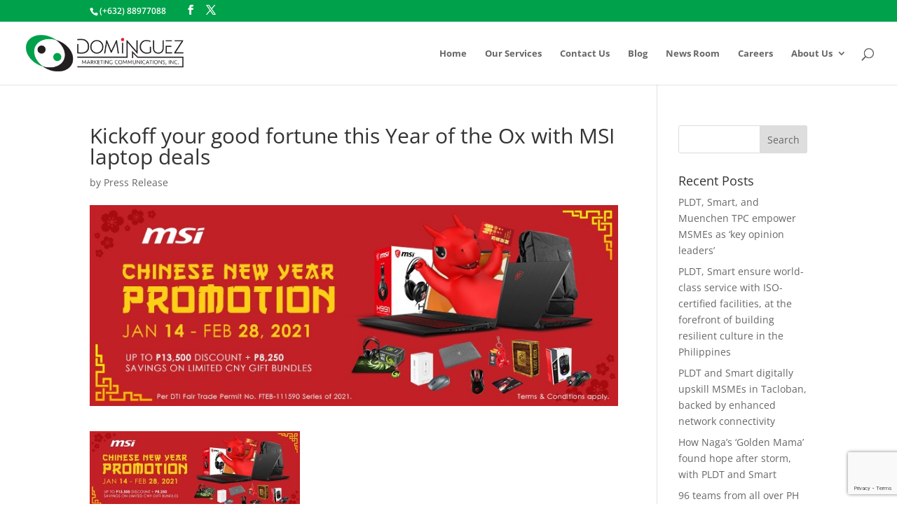

--- FILE ---
content_type: text/html; charset=utf-8
request_url: https://www.google.com/recaptcha/api2/anchor?ar=1&k=6LdEX5UUAAAAAER3SfiWWjktUuS_0OnVHwmbSRVE&co=aHR0cHM6Ly93d3cuZG9taW5ndWV6bWFya2V0aW5nLm5ldDo0NDM.&hl=en&v=PoyoqOPhxBO7pBk68S4YbpHZ&size=invisible&anchor-ms=20000&execute-ms=30000&cb=td45cglhr2q3
body_size: 48592
content:
<!DOCTYPE HTML><html dir="ltr" lang="en"><head><meta http-equiv="Content-Type" content="text/html; charset=UTF-8">
<meta http-equiv="X-UA-Compatible" content="IE=edge">
<title>reCAPTCHA</title>
<style type="text/css">
/* cyrillic-ext */
@font-face {
  font-family: 'Roboto';
  font-style: normal;
  font-weight: 400;
  font-stretch: 100%;
  src: url(//fonts.gstatic.com/s/roboto/v48/KFO7CnqEu92Fr1ME7kSn66aGLdTylUAMa3GUBHMdazTgWw.woff2) format('woff2');
  unicode-range: U+0460-052F, U+1C80-1C8A, U+20B4, U+2DE0-2DFF, U+A640-A69F, U+FE2E-FE2F;
}
/* cyrillic */
@font-face {
  font-family: 'Roboto';
  font-style: normal;
  font-weight: 400;
  font-stretch: 100%;
  src: url(//fonts.gstatic.com/s/roboto/v48/KFO7CnqEu92Fr1ME7kSn66aGLdTylUAMa3iUBHMdazTgWw.woff2) format('woff2');
  unicode-range: U+0301, U+0400-045F, U+0490-0491, U+04B0-04B1, U+2116;
}
/* greek-ext */
@font-face {
  font-family: 'Roboto';
  font-style: normal;
  font-weight: 400;
  font-stretch: 100%;
  src: url(//fonts.gstatic.com/s/roboto/v48/KFO7CnqEu92Fr1ME7kSn66aGLdTylUAMa3CUBHMdazTgWw.woff2) format('woff2');
  unicode-range: U+1F00-1FFF;
}
/* greek */
@font-face {
  font-family: 'Roboto';
  font-style: normal;
  font-weight: 400;
  font-stretch: 100%;
  src: url(//fonts.gstatic.com/s/roboto/v48/KFO7CnqEu92Fr1ME7kSn66aGLdTylUAMa3-UBHMdazTgWw.woff2) format('woff2');
  unicode-range: U+0370-0377, U+037A-037F, U+0384-038A, U+038C, U+038E-03A1, U+03A3-03FF;
}
/* math */
@font-face {
  font-family: 'Roboto';
  font-style: normal;
  font-weight: 400;
  font-stretch: 100%;
  src: url(//fonts.gstatic.com/s/roboto/v48/KFO7CnqEu92Fr1ME7kSn66aGLdTylUAMawCUBHMdazTgWw.woff2) format('woff2');
  unicode-range: U+0302-0303, U+0305, U+0307-0308, U+0310, U+0312, U+0315, U+031A, U+0326-0327, U+032C, U+032F-0330, U+0332-0333, U+0338, U+033A, U+0346, U+034D, U+0391-03A1, U+03A3-03A9, U+03B1-03C9, U+03D1, U+03D5-03D6, U+03F0-03F1, U+03F4-03F5, U+2016-2017, U+2034-2038, U+203C, U+2040, U+2043, U+2047, U+2050, U+2057, U+205F, U+2070-2071, U+2074-208E, U+2090-209C, U+20D0-20DC, U+20E1, U+20E5-20EF, U+2100-2112, U+2114-2115, U+2117-2121, U+2123-214F, U+2190, U+2192, U+2194-21AE, U+21B0-21E5, U+21F1-21F2, U+21F4-2211, U+2213-2214, U+2216-22FF, U+2308-230B, U+2310, U+2319, U+231C-2321, U+2336-237A, U+237C, U+2395, U+239B-23B7, U+23D0, U+23DC-23E1, U+2474-2475, U+25AF, U+25B3, U+25B7, U+25BD, U+25C1, U+25CA, U+25CC, U+25FB, U+266D-266F, U+27C0-27FF, U+2900-2AFF, U+2B0E-2B11, U+2B30-2B4C, U+2BFE, U+3030, U+FF5B, U+FF5D, U+1D400-1D7FF, U+1EE00-1EEFF;
}
/* symbols */
@font-face {
  font-family: 'Roboto';
  font-style: normal;
  font-weight: 400;
  font-stretch: 100%;
  src: url(//fonts.gstatic.com/s/roboto/v48/KFO7CnqEu92Fr1ME7kSn66aGLdTylUAMaxKUBHMdazTgWw.woff2) format('woff2');
  unicode-range: U+0001-000C, U+000E-001F, U+007F-009F, U+20DD-20E0, U+20E2-20E4, U+2150-218F, U+2190, U+2192, U+2194-2199, U+21AF, U+21E6-21F0, U+21F3, U+2218-2219, U+2299, U+22C4-22C6, U+2300-243F, U+2440-244A, U+2460-24FF, U+25A0-27BF, U+2800-28FF, U+2921-2922, U+2981, U+29BF, U+29EB, U+2B00-2BFF, U+4DC0-4DFF, U+FFF9-FFFB, U+10140-1018E, U+10190-1019C, U+101A0, U+101D0-101FD, U+102E0-102FB, U+10E60-10E7E, U+1D2C0-1D2D3, U+1D2E0-1D37F, U+1F000-1F0FF, U+1F100-1F1AD, U+1F1E6-1F1FF, U+1F30D-1F30F, U+1F315, U+1F31C, U+1F31E, U+1F320-1F32C, U+1F336, U+1F378, U+1F37D, U+1F382, U+1F393-1F39F, U+1F3A7-1F3A8, U+1F3AC-1F3AF, U+1F3C2, U+1F3C4-1F3C6, U+1F3CA-1F3CE, U+1F3D4-1F3E0, U+1F3ED, U+1F3F1-1F3F3, U+1F3F5-1F3F7, U+1F408, U+1F415, U+1F41F, U+1F426, U+1F43F, U+1F441-1F442, U+1F444, U+1F446-1F449, U+1F44C-1F44E, U+1F453, U+1F46A, U+1F47D, U+1F4A3, U+1F4B0, U+1F4B3, U+1F4B9, U+1F4BB, U+1F4BF, U+1F4C8-1F4CB, U+1F4D6, U+1F4DA, U+1F4DF, U+1F4E3-1F4E6, U+1F4EA-1F4ED, U+1F4F7, U+1F4F9-1F4FB, U+1F4FD-1F4FE, U+1F503, U+1F507-1F50B, U+1F50D, U+1F512-1F513, U+1F53E-1F54A, U+1F54F-1F5FA, U+1F610, U+1F650-1F67F, U+1F687, U+1F68D, U+1F691, U+1F694, U+1F698, U+1F6AD, U+1F6B2, U+1F6B9-1F6BA, U+1F6BC, U+1F6C6-1F6CF, U+1F6D3-1F6D7, U+1F6E0-1F6EA, U+1F6F0-1F6F3, U+1F6F7-1F6FC, U+1F700-1F7FF, U+1F800-1F80B, U+1F810-1F847, U+1F850-1F859, U+1F860-1F887, U+1F890-1F8AD, U+1F8B0-1F8BB, U+1F8C0-1F8C1, U+1F900-1F90B, U+1F93B, U+1F946, U+1F984, U+1F996, U+1F9E9, U+1FA00-1FA6F, U+1FA70-1FA7C, U+1FA80-1FA89, U+1FA8F-1FAC6, U+1FACE-1FADC, U+1FADF-1FAE9, U+1FAF0-1FAF8, U+1FB00-1FBFF;
}
/* vietnamese */
@font-face {
  font-family: 'Roboto';
  font-style: normal;
  font-weight: 400;
  font-stretch: 100%;
  src: url(//fonts.gstatic.com/s/roboto/v48/KFO7CnqEu92Fr1ME7kSn66aGLdTylUAMa3OUBHMdazTgWw.woff2) format('woff2');
  unicode-range: U+0102-0103, U+0110-0111, U+0128-0129, U+0168-0169, U+01A0-01A1, U+01AF-01B0, U+0300-0301, U+0303-0304, U+0308-0309, U+0323, U+0329, U+1EA0-1EF9, U+20AB;
}
/* latin-ext */
@font-face {
  font-family: 'Roboto';
  font-style: normal;
  font-weight: 400;
  font-stretch: 100%;
  src: url(//fonts.gstatic.com/s/roboto/v48/KFO7CnqEu92Fr1ME7kSn66aGLdTylUAMa3KUBHMdazTgWw.woff2) format('woff2');
  unicode-range: U+0100-02BA, U+02BD-02C5, U+02C7-02CC, U+02CE-02D7, U+02DD-02FF, U+0304, U+0308, U+0329, U+1D00-1DBF, U+1E00-1E9F, U+1EF2-1EFF, U+2020, U+20A0-20AB, U+20AD-20C0, U+2113, U+2C60-2C7F, U+A720-A7FF;
}
/* latin */
@font-face {
  font-family: 'Roboto';
  font-style: normal;
  font-weight: 400;
  font-stretch: 100%;
  src: url(//fonts.gstatic.com/s/roboto/v48/KFO7CnqEu92Fr1ME7kSn66aGLdTylUAMa3yUBHMdazQ.woff2) format('woff2');
  unicode-range: U+0000-00FF, U+0131, U+0152-0153, U+02BB-02BC, U+02C6, U+02DA, U+02DC, U+0304, U+0308, U+0329, U+2000-206F, U+20AC, U+2122, U+2191, U+2193, U+2212, U+2215, U+FEFF, U+FFFD;
}
/* cyrillic-ext */
@font-face {
  font-family: 'Roboto';
  font-style: normal;
  font-weight: 500;
  font-stretch: 100%;
  src: url(//fonts.gstatic.com/s/roboto/v48/KFO7CnqEu92Fr1ME7kSn66aGLdTylUAMa3GUBHMdazTgWw.woff2) format('woff2');
  unicode-range: U+0460-052F, U+1C80-1C8A, U+20B4, U+2DE0-2DFF, U+A640-A69F, U+FE2E-FE2F;
}
/* cyrillic */
@font-face {
  font-family: 'Roboto';
  font-style: normal;
  font-weight: 500;
  font-stretch: 100%;
  src: url(//fonts.gstatic.com/s/roboto/v48/KFO7CnqEu92Fr1ME7kSn66aGLdTylUAMa3iUBHMdazTgWw.woff2) format('woff2');
  unicode-range: U+0301, U+0400-045F, U+0490-0491, U+04B0-04B1, U+2116;
}
/* greek-ext */
@font-face {
  font-family: 'Roboto';
  font-style: normal;
  font-weight: 500;
  font-stretch: 100%;
  src: url(//fonts.gstatic.com/s/roboto/v48/KFO7CnqEu92Fr1ME7kSn66aGLdTylUAMa3CUBHMdazTgWw.woff2) format('woff2');
  unicode-range: U+1F00-1FFF;
}
/* greek */
@font-face {
  font-family: 'Roboto';
  font-style: normal;
  font-weight: 500;
  font-stretch: 100%;
  src: url(//fonts.gstatic.com/s/roboto/v48/KFO7CnqEu92Fr1ME7kSn66aGLdTylUAMa3-UBHMdazTgWw.woff2) format('woff2');
  unicode-range: U+0370-0377, U+037A-037F, U+0384-038A, U+038C, U+038E-03A1, U+03A3-03FF;
}
/* math */
@font-face {
  font-family: 'Roboto';
  font-style: normal;
  font-weight: 500;
  font-stretch: 100%;
  src: url(//fonts.gstatic.com/s/roboto/v48/KFO7CnqEu92Fr1ME7kSn66aGLdTylUAMawCUBHMdazTgWw.woff2) format('woff2');
  unicode-range: U+0302-0303, U+0305, U+0307-0308, U+0310, U+0312, U+0315, U+031A, U+0326-0327, U+032C, U+032F-0330, U+0332-0333, U+0338, U+033A, U+0346, U+034D, U+0391-03A1, U+03A3-03A9, U+03B1-03C9, U+03D1, U+03D5-03D6, U+03F0-03F1, U+03F4-03F5, U+2016-2017, U+2034-2038, U+203C, U+2040, U+2043, U+2047, U+2050, U+2057, U+205F, U+2070-2071, U+2074-208E, U+2090-209C, U+20D0-20DC, U+20E1, U+20E5-20EF, U+2100-2112, U+2114-2115, U+2117-2121, U+2123-214F, U+2190, U+2192, U+2194-21AE, U+21B0-21E5, U+21F1-21F2, U+21F4-2211, U+2213-2214, U+2216-22FF, U+2308-230B, U+2310, U+2319, U+231C-2321, U+2336-237A, U+237C, U+2395, U+239B-23B7, U+23D0, U+23DC-23E1, U+2474-2475, U+25AF, U+25B3, U+25B7, U+25BD, U+25C1, U+25CA, U+25CC, U+25FB, U+266D-266F, U+27C0-27FF, U+2900-2AFF, U+2B0E-2B11, U+2B30-2B4C, U+2BFE, U+3030, U+FF5B, U+FF5D, U+1D400-1D7FF, U+1EE00-1EEFF;
}
/* symbols */
@font-face {
  font-family: 'Roboto';
  font-style: normal;
  font-weight: 500;
  font-stretch: 100%;
  src: url(//fonts.gstatic.com/s/roboto/v48/KFO7CnqEu92Fr1ME7kSn66aGLdTylUAMaxKUBHMdazTgWw.woff2) format('woff2');
  unicode-range: U+0001-000C, U+000E-001F, U+007F-009F, U+20DD-20E0, U+20E2-20E4, U+2150-218F, U+2190, U+2192, U+2194-2199, U+21AF, U+21E6-21F0, U+21F3, U+2218-2219, U+2299, U+22C4-22C6, U+2300-243F, U+2440-244A, U+2460-24FF, U+25A0-27BF, U+2800-28FF, U+2921-2922, U+2981, U+29BF, U+29EB, U+2B00-2BFF, U+4DC0-4DFF, U+FFF9-FFFB, U+10140-1018E, U+10190-1019C, U+101A0, U+101D0-101FD, U+102E0-102FB, U+10E60-10E7E, U+1D2C0-1D2D3, U+1D2E0-1D37F, U+1F000-1F0FF, U+1F100-1F1AD, U+1F1E6-1F1FF, U+1F30D-1F30F, U+1F315, U+1F31C, U+1F31E, U+1F320-1F32C, U+1F336, U+1F378, U+1F37D, U+1F382, U+1F393-1F39F, U+1F3A7-1F3A8, U+1F3AC-1F3AF, U+1F3C2, U+1F3C4-1F3C6, U+1F3CA-1F3CE, U+1F3D4-1F3E0, U+1F3ED, U+1F3F1-1F3F3, U+1F3F5-1F3F7, U+1F408, U+1F415, U+1F41F, U+1F426, U+1F43F, U+1F441-1F442, U+1F444, U+1F446-1F449, U+1F44C-1F44E, U+1F453, U+1F46A, U+1F47D, U+1F4A3, U+1F4B0, U+1F4B3, U+1F4B9, U+1F4BB, U+1F4BF, U+1F4C8-1F4CB, U+1F4D6, U+1F4DA, U+1F4DF, U+1F4E3-1F4E6, U+1F4EA-1F4ED, U+1F4F7, U+1F4F9-1F4FB, U+1F4FD-1F4FE, U+1F503, U+1F507-1F50B, U+1F50D, U+1F512-1F513, U+1F53E-1F54A, U+1F54F-1F5FA, U+1F610, U+1F650-1F67F, U+1F687, U+1F68D, U+1F691, U+1F694, U+1F698, U+1F6AD, U+1F6B2, U+1F6B9-1F6BA, U+1F6BC, U+1F6C6-1F6CF, U+1F6D3-1F6D7, U+1F6E0-1F6EA, U+1F6F0-1F6F3, U+1F6F7-1F6FC, U+1F700-1F7FF, U+1F800-1F80B, U+1F810-1F847, U+1F850-1F859, U+1F860-1F887, U+1F890-1F8AD, U+1F8B0-1F8BB, U+1F8C0-1F8C1, U+1F900-1F90B, U+1F93B, U+1F946, U+1F984, U+1F996, U+1F9E9, U+1FA00-1FA6F, U+1FA70-1FA7C, U+1FA80-1FA89, U+1FA8F-1FAC6, U+1FACE-1FADC, U+1FADF-1FAE9, U+1FAF0-1FAF8, U+1FB00-1FBFF;
}
/* vietnamese */
@font-face {
  font-family: 'Roboto';
  font-style: normal;
  font-weight: 500;
  font-stretch: 100%;
  src: url(//fonts.gstatic.com/s/roboto/v48/KFO7CnqEu92Fr1ME7kSn66aGLdTylUAMa3OUBHMdazTgWw.woff2) format('woff2');
  unicode-range: U+0102-0103, U+0110-0111, U+0128-0129, U+0168-0169, U+01A0-01A1, U+01AF-01B0, U+0300-0301, U+0303-0304, U+0308-0309, U+0323, U+0329, U+1EA0-1EF9, U+20AB;
}
/* latin-ext */
@font-face {
  font-family: 'Roboto';
  font-style: normal;
  font-weight: 500;
  font-stretch: 100%;
  src: url(//fonts.gstatic.com/s/roboto/v48/KFO7CnqEu92Fr1ME7kSn66aGLdTylUAMa3KUBHMdazTgWw.woff2) format('woff2');
  unicode-range: U+0100-02BA, U+02BD-02C5, U+02C7-02CC, U+02CE-02D7, U+02DD-02FF, U+0304, U+0308, U+0329, U+1D00-1DBF, U+1E00-1E9F, U+1EF2-1EFF, U+2020, U+20A0-20AB, U+20AD-20C0, U+2113, U+2C60-2C7F, U+A720-A7FF;
}
/* latin */
@font-face {
  font-family: 'Roboto';
  font-style: normal;
  font-weight: 500;
  font-stretch: 100%;
  src: url(//fonts.gstatic.com/s/roboto/v48/KFO7CnqEu92Fr1ME7kSn66aGLdTylUAMa3yUBHMdazQ.woff2) format('woff2');
  unicode-range: U+0000-00FF, U+0131, U+0152-0153, U+02BB-02BC, U+02C6, U+02DA, U+02DC, U+0304, U+0308, U+0329, U+2000-206F, U+20AC, U+2122, U+2191, U+2193, U+2212, U+2215, U+FEFF, U+FFFD;
}
/* cyrillic-ext */
@font-face {
  font-family: 'Roboto';
  font-style: normal;
  font-weight: 900;
  font-stretch: 100%;
  src: url(//fonts.gstatic.com/s/roboto/v48/KFO7CnqEu92Fr1ME7kSn66aGLdTylUAMa3GUBHMdazTgWw.woff2) format('woff2');
  unicode-range: U+0460-052F, U+1C80-1C8A, U+20B4, U+2DE0-2DFF, U+A640-A69F, U+FE2E-FE2F;
}
/* cyrillic */
@font-face {
  font-family: 'Roboto';
  font-style: normal;
  font-weight: 900;
  font-stretch: 100%;
  src: url(//fonts.gstatic.com/s/roboto/v48/KFO7CnqEu92Fr1ME7kSn66aGLdTylUAMa3iUBHMdazTgWw.woff2) format('woff2');
  unicode-range: U+0301, U+0400-045F, U+0490-0491, U+04B0-04B1, U+2116;
}
/* greek-ext */
@font-face {
  font-family: 'Roboto';
  font-style: normal;
  font-weight: 900;
  font-stretch: 100%;
  src: url(//fonts.gstatic.com/s/roboto/v48/KFO7CnqEu92Fr1ME7kSn66aGLdTylUAMa3CUBHMdazTgWw.woff2) format('woff2');
  unicode-range: U+1F00-1FFF;
}
/* greek */
@font-face {
  font-family: 'Roboto';
  font-style: normal;
  font-weight: 900;
  font-stretch: 100%;
  src: url(//fonts.gstatic.com/s/roboto/v48/KFO7CnqEu92Fr1ME7kSn66aGLdTylUAMa3-UBHMdazTgWw.woff2) format('woff2');
  unicode-range: U+0370-0377, U+037A-037F, U+0384-038A, U+038C, U+038E-03A1, U+03A3-03FF;
}
/* math */
@font-face {
  font-family: 'Roboto';
  font-style: normal;
  font-weight: 900;
  font-stretch: 100%;
  src: url(//fonts.gstatic.com/s/roboto/v48/KFO7CnqEu92Fr1ME7kSn66aGLdTylUAMawCUBHMdazTgWw.woff2) format('woff2');
  unicode-range: U+0302-0303, U+0305, U+0307-0308, U+0310, U+0312, U+0315, U+031A, U+0326-0327, U+032C, U+032F-0330, U+0332-0333, U+0338, U+033A, U+0346, U+034D, U+0391-03A1, U+03A3-03A9, U+03B1-03C9, U+03D1, U+03D5-03D6, U+03F0-03F1, U+03F4-03F5, U+2016-2017, U+2034-2038, U+203C, U+2040, U+2043, U+2047, U+2050, U+2057, U+205F, U+2070-2071, U+2074-208E, U+2090-209C, U+20D0-20DC, U+20E1, U+20E5-20EF, U+2100-2112, U+2114-2115, U+2117-2121, U+2123-214F, U+2190, U+2192, U+2194-21AE, U+21B0-21E5, U+21F1-21F2, U+21F4-2211, U+2213-2214, U+2216-22FF, U+2308-230B, U+2310, U+2319, U+231C-2321, U+2336-237A, U+237C, U+2395, U+239B-23B7, U+23D0, U+23DC-23E1, U+2474-2475, U+25AF, U+25B3, U+25B7, U+25BD, U+25C1, U+25CA, U+25CC, U+25FB, U+266D-266F, U+27C0-27FF, U+2900-2AFF, U+2B0E-2B11, U+2B30-2B4C, U+2BFE, U+3030, U+FF5B, U+FF5D, U+1D400-1D7FF, U+1EE00-1EEFF;
}
/* symbols */
@font-face {
  font-family: 'Roboto';
  font-style: normal;
  font-weight: 900;
  font-stretch: 100%;
  src: url(//fonts.gstatic.com/s/roboto/v48/KFO7CnqEu92Fr1ME7kSn66aGLdTylUAMaxKUBHMdazTgWw.woff2) format('woff2');
  unicode-range: U+0001-000C, U+000E-001F, U+007F-009F, U+20DD-20E0, U+20E2-20E4, U+2150-218F, U+2190, U+2192, U+2194-2199, U+21AF, U+21E6-21F0, U+21F3, U+2218-2219, U+2299, U+22C4-22C6, U+2300-243F, U+2440-244A, U+2460-24FF, U+25A0-27BF, U+2800-28FF, U+2921-2922, U+2981, U+29BF, U+29EB, U+2B00-2BFF, U+4DC0-4DFF, U+FFF9-FFFB, U+10140-1018E, U+10190-1019C, U+101A0, U+101D0-101FD, U+102E0-102FB, U+10E60-10E7E, U+1D2C0-1D2D3, U+1D2E0-1D37F, U+1F000-1F0FF, U+1F100-1F1AD, U+1F1E6-1F1FF, U+1F30D-1F30F, U+1F315, U+1F31C, U+1F31E, U+1F320-1F32C, U+1F336, U+1F378, U+1F37D, U+1F382, U+1F393-1F39F, U+1F3A7-1F3A8, U+1F3AC-1F3AF, U+1F3C2, U+1F3C4-1F3C6, U+1F3CA-1F3CE, U+1F3D4-1F3E0, U+1F3ED, U+1F3F1-1F3F3, U+1F3F5-1F3F7, U+1F408, U+1F415, U+1F41F, U+1F426, U+1F43F, U+1F441-1F442, U+1F444, U+1F446-1F449, U+1F44C-1F44E, U+1F453, U+1F46A, U+1F47D, U+1F4A3, U+1F4B0, U+1F4B3, U+1F4B9, U+1F4BB, U+1F4BF, U+1F4C8-1F4CB, U+1F4D6, U+1F4DA, U+1F4DF, U+1F4E3-1F4E6, U+1F4EA-1F4ED, U+1F4F7, U+1F4F9-1F4FB, U+1F4FD-1F4FE, U+1F503, U+1F507-1F50B, U+1F50D, U+1F512-1F513, U+1F53E-1F54A, U+1F54F-1F5FA, U+1F610, U+1F650-1F67F, U+1F687, U+1F68D, U+1F691, U+1F694, U+1F698, U+1F6AD, U+1F6B2, U+1F6B9-1F6BA, U+1F6BC, U+1F6C6-1F6CF, U+1F6D3-1F6D7, U+1F6E0-1F6EA, U+1F6F0-1F6F3, U+1F6F7-1F6FC, U+1F700-1F7FF, U+1F800-1F80B, U+1F810-1F847, U+1F850-1F859, U+1F860-1F887, U+1F890-1F8AD, U+1F8B0-1F8BB, U+1F8C0-1F8C1, U+1F900-1F90B, U+1F93B, U+1F946, U+1F984, U+1F996, U+1F9E9, U+1FA00-1FA6F, U+1FA70-1FA7C, U+1FA80-1FA89, U+1FA8F-1FAC6, U+1FACE-1FADC, U+1FADF-1FAE9, U+1FAF0-1FAF8, U+1FB00-1FBFF;
}
/* vietnamese */
@font-face {
  font-family: 'Roboto';
  font-style: normal;
  font-weight: 900;
  font-stretch: 100%;
  src: url(//fonts.gstatic.com/s/roboto/v48/KFO7CnqEu92Fr1ME7kSn66aGLdTylUAMa3OUBHMdazTgWw.woff2) format('woff2');
  unicode-range: U+0102-0103, U+0110-0111, U+0128-0129, U+0168-0169, U+01A0-01A1, U+01AF-01B0, U+0300-0301, U+0303-0304, U+0308-0309, U+0323, U+0329, U+1EA0-1EF9, U+20AB;
}
/* latin-ext */
@font-face {
  font-family: 'Roboto';
  font-style: normal;
  font-weight: 900;
  font-stretch: 100%;
  src: url(//fonts.gstatic.com/s/roboto/v48/KFO7CnqEu92Fr1ME7kSn66aGLdTylUAMa3KUBHMdazTgWw.woff2) format('woff2');
  unicode-range: U+0100-02BA, U+02BD-02C5, U+02C7-02CC, U+02CE-02D7, U+02DD-02FF, U+0304, U+0308, U+0329, U+1D00-1DBF, U+1E00-1E9F, U+1EF2-1EFF, U+2020, U+20A0-20AB, U+20AD-20C0, U+2113, U+2C60-2C7F, U+A720-A7FF;
}
/* latin */
@font-face {
  font-family: 'Roboto';
  font-style: normal;
  font-weight: 900;
  font-stretch: 100%;
  src: url(//fonts.gstatic.com/s/roboto/v48/KFO7CnqEu92Fr1ME7kSn66aGLdTylUAMa3yUBHMdazQ.woff2) format('woff2');
  unicode-range: U+0000-00FF, U+0131, U+0152-0153, U+02BB-02BC, U+02C6, U+02DA, U+02DC, U+0304, U+0308, U+0329, U+2000-206F, U+20AC, U+2122, U+2191, U+2193, U+2212, U+2215, U+FEFF, U+FFFD;
}

</style>
<link rel="stylesheet" type="text/css" href="https://www.gstatic.com/recaptcha/releases/PoyoqOPhxBO7pBk68S4YbpHZ/styles__ltr.css">
<script nonce="_OatSWFnw2lKRGA_q608IA" type="text/javascript">window['__recaptcha_api'] = 'https://www.google.com/recaptcha/api2/';</script>
<script type="text/javascript" src="https://www.gstatic.com/recaptcha/releases/PoyoqOPhxBO7pBk68S4YbpHZ/recaptcha__en.js" nonce="_OatSWFnw2lKRGA_q608IA">
      
    </script></head>
<body><div id="rc-anchor-alert" class="rc-anchor-alert"></div>
<input type="hidden" id="recaptcha-token" value="[base64]">
<script type="text/javascript" nonce="_OatSWFnw2lKRGA_q608IA">
      recaptcha.anchor.Main.init("[\x22ainput\x22,[\x22bgdata\x22,\x22\x22,\[base64]/[base64]/[base64]/[base64]/[base64]/[base64]/[base64]/[base64]/[base64]/[base64]\\u003d\x22,\[base64]\\u003d\x22,\x22GMO9ISc5wp01w71UwpnCuRnDkyTCrsOJXXZQZ8OKSQ/DoE0dOF04wqvDtsOiGBd6WcKEQcKgw5IOw4LDoMOWw7FcICUdMUp/KcOgdcK9fcO/[base64]/DvjNXfy/ComHDtsKsIyrDnWFsw5LCk8Oow6rCjmVew5pRAH/CgTVXw6vDp8OXDMO9Yz09Nn3CpCvCicOnwrvDgcOawrnDpMOfwod6w7XCssOcXAAywq9lwqHCt0vDssO8w4ZMRsO1w6EOG8Kqw6tnw4QVLnzDs8KSDsOXV8ODwrfDjcOEwqV+W0U+w6LDnmRZQkLCv8O3NTN/worDj8K0wpYFRcONCH1JF8KcHsOywp/CpMKvDsK5wrvDt8K8ScKeIsOiST1fw6Q3SSARTMO2P1RPYBzCu8Kcw5AQeVBlJ8Kiw77CqzcPEiRGCcK8w5/CncOmwqHDoMKwBsOew7XDmcKbbkLCmMORw4TCi8K2woBjfcOYwpTCj0XDvzPCksOgw6XDkVLDk2w8DUYKw6EhFcOyKsK+w5NNw6g9wrfDisOUw6gHw7HDnGc/w6obZcKUPzvDvQ5Ew6hmwpBrRxXDnBQ2wpUBcMOAwrYXCsORwpkPw6FbX8K4QX4XJ8KBFMKYQFggw5NFeXXDpMORFcK/w5zCvhzDskbCj8Oaw5rDpmZwZsOaw43CtMODZ8OgwrNzwqHDpsOJSsKZVsOPw6LDsMOjJkI/wrY4K8KfC8Ouw7nDlsKXCjZIWsKUYcOOw6cWwrrDgsOWOsKsScKYGGXDq8K1wqxaT8KVIzRfOcOYw6lpwoEWecOsP8OKwohjwoQGw5TDscOaRSbDrsO4wqkfFhDDgMOyNMOCdV/[base64]/CkBJGwqjCjsOnwqnDmHw+wo0vLwXCtS1MwoHDv8OHLyzCjcKxajvCvzPCisOaw5HCksKMw7HDmsOoWFLCtsKYJnQkBcKiwobDshI3c1IjZ8K3McK4PV3DllHCtsO9Vg/Cv8O0EMOWdcKswow8OMOHTcOrLhVIOMKXwqhvYmrDhsOlSsOCBsKmZV/Dr8Ogw6zCscOyGVHDkAdTw6M4w6vDsMKow49dwqxJw4rCk8OBwpcQw4kiw6cuw6rCoMKowrLCnTLClMOcGGHDllbCiCzDkjvCvMOrPsOfMsOfw6HCpcKYTzvCjcK5w7Z/YW/CoMORXMKlEcOBa8KvZmXCjAjDjRfDq3EwDFA3V1QOwqkMw7bChgvDhcO1YUgFEC/[base64]/DuwVYwpPCtDxnw5F0wo4cYMKNw5sFFMOccsO/wr1SI8KLHG/CjSbCvMKGw54RAcOhwo7Dp3rDo8KTXcOZO8Knwo4mEDF9wpZuw6DCg8K3w5J5wrFTazUkOzrClMKDVMOew43Cl8K9w5dHwoUiLsKtNVLCkMKZw63ChMOuwqA/NMK0ZBvCu8KBwqLDjXdVFMKYAQrDolTCqsOaHkkGw554FcO9wr/Cll1eK0hHwrjCvC/DqcKpw7vCtx3Cn8OvFxnDgVINw59fw5nCvkjDhcO9wozCqsKDQHoLNcK6Xks4w6TDpcODTgcRw448wp7CicKDbXAlJcOjwp85CMKqEgMpw7vDpcOLwrptZ8OeT8K0wooMw5kmS8O9w4Mcw6fClsOQC2DCiMKPw7xGwp9nw6TCgMKwBkBtJcO/O8O4KyTDrS/[base64]/CvcOPWMOVwpZZBn0ld8OnLcOJWXp6SlnDlcOBR2Z9wrR+wrkPMcKtw7jDpcOCCcOdw6w3YsOiwo/CiGLDvjBgZVhWD8OYwqkJw7pZaU8Mw5/DhVLCnMOaHcOeVR/CisK6woAmw7pMJcOecC/ClkDClsKfwq18csO8YlUhw7fClcOcw6Ztw7HCsMKmecKpOAtSwqxDPXMZwrZLwqHCnCfDlDDCu8KywovDv8KQcm/Dk8K5UVFIw4DCigEUwr4Zay94w6TDtcOlw4nDq8KZUsKfwpzCh8OUGsOPTsO0E8O/w6g7R8ODGcKJA8OeJmLDt1zDi3PClsO6FjXChcKHX3/DtsOHFMKpGMKeEMKhw4DDuxrDvsOKwqsyF8KsXsKOBV4AQsK7w6zCvsKFwqMfwqHDsGTCk8ObNnTDvcOlcwA/w5PDoMObwoYewpfDgW3CoMOKw7J1wqbCsMKjAsODw5I8YHkxFn/DpsKTAMKAwpLCpXTDncKmworCkcKSwobDgwo0ADPDjzvCsH1bHTRew7EIVsKESnIQwoDDuw/DhG3ClcOkAcK+wqAcWMOfwpbCnV/DpTMgw5vCqcKjWnEgwrrCl21mV8KrJHbDrMK9H8OIwp9Dwqszwoc/w67DqTnCpcKdw40ow5zCocKXw41sVxzCtAXDusOrw7FIw73CpUDCl8O1wp/CpihTA8OPw5dlw7BPw5NHY17Cpn54dn/CmsOfwqLDokl2wr0ew7oqwqjCssObd8KVMF/[base64]/FHJ5w5QKwpl/wpjCrcKCw7cBelZyJsOdawkww4wjX8KjIgXClMOBw4RXwobDpsOxN8Khwr/CsUDCjmNTwpDDnMOrw4HDonzDgcOhwpPCjcO1DMK2FsKmc8OFwrXDncOKFcKnw4bCi8OewrgPaDvCu1TDkEJxw55PEMOpwrBnDMOSw4x0aMKJI8K7w6xZw747aRnCisKkZwnDthzCuS/CiMK2ccOdwp8Jwr3DpSpKMD8Jw5MBwo0ZZMK3enXCsBFIcTDDkMKZwplwA8KnacKmwq4GQMOjw7hnFn4+wpvDlsKfPHzDmMObwp3DrMKdeRB/[base64]/w7LDt0EPMMKsK2NCaw3Dr8Oaw5fClMORCsOdaVs/wroGDzjCqMOWB1bCvMOkQ8KldVXDisKddy8BfsOZRGvCr8OkWcKWwqrCpCZQwrDDlV54PsO/E8K+WlU9wqzCiwZTw6tZKxYrA2M0DMKATmk/[base64]/CnjLDsUVtw6rDuA8nOMKmw54bwrXClBrDnzzDhsKjwqs4JE4gacO7Sx7Ci8OZKSvDpsOzwo1gwrESGsOaw4hEacO1LAZuXsOCwpfDjWw7wrHCpUrDuFfDoC7DhMO7wqJdw6zCkS7DjAcVw6MBwoLDhMOiw7QFZAjCi8KccRMtaEF8w61Me3fDpsOSYsKvWGpSwpA/wqZwY8OKeMONw7TCkMKnw6XDqn0AZ8KsREjCgkwLCVQkwqBcbVYWXcKqO0p9b30TeE1hFR0TLcKsBzpawrTDplLDgcKRw4ojw53DkTbDoFlRdsKXw5/ChWcYAcK4bnrCm8Oqwpk1w73Cok4hwqrCucO+w5DDvcO/esK4w5jDhV9MCMOMwrNAwpgEwr5BFFYmN1IBEsKGwp7DrMKqPsK7wrfCs2V9wr7CtAI5w6hgw4I0wqACVsOAacOOw6krRcO8woEmcjhSwp4IF2BLw7cUe8OgwrDDgh/DncKRwr3CgjHCs33CtsOlecOFOMKpwpwmwqYgOcKzwr8uaMKdwrcKw6PDpjzDmGAzQCLDuWYbKMKHwqLDuMOIcWvDsVBAwqgdw6lqwrzDlU5VcCjDgsKQwr8tw6fCosKcw79tEA1Dwq/DkcOVwrnDicKJwqgpTsOUw6/DncKtF8O1CMOBDz5sI8Ofw4jCtwkbwojDp1gzw4t1w43DqDFRbMKcD8KbQcOWV8OSw7cLBcO+OirCtcOAZMKmwpMpW1jDssKCw4HCvxfDt1NXcktCREIywp7CvFjDjUbCrMKhAmrDrSfDg2bCnAjCvMK2wqJJw6M6dkoowpjCg10ew53DtsO/wqTDoFluw67CqHBqfl9VwqRIQsKqw7fCgHvDmkfCg8OowrQGwqpVBsOXw6PDrX8/w4QHeUMUwp9UCwk8U3FAwphzWsKnEcKbASsKRcK2MjDCsybCqxTDkcKtwonCrcKhwoJCwpExY8OfCsO8WQgdwpoWwodxKg3DpMOpdV5MwpHDnUfCiyvCjkvClRjDo8Oiw7hvwqENw7Ncaz/[base64]/wqbDlcK/B8KAHQPDlcKFwrlNwp7Dj8O6wqDDscOnacOmJD4Sw609TMKIUcO3bDYHwoANCADDu0xONVF6w7rCisK9w6RCwrfDlcOddxrCsBHCscKJE8ORwp3Cr0TCssOOGsOjB8OubFJlw4wKGcKJVcOUbMKpw6zDo3LDusKHw5FpOMOQNB/Dnl5Lw4YIRMOvbhZrNcKIwo8CcwPClyzDsCDCryHCsjdLwrQRwp/Dm0bCjXkTwq90woPClwrDvsO8Z37Cg0vCscOSwrTDpMKgS2XDgMKFw5oZwobCocKJw7rDrBxgMCgOw7Nuw70OLzPCihQnw67CtcOXNwkcJcK3wrbCsV0awrVjdsK1wpQWXVXCs2/CmcOJSsKST0EIFMKBwoUlwp/DhgFrEHY6ICJtwoTDuVskw7lvwoFZHmbDvsKRwqvCkQZeSsKRDMKtwoU+PFlmwpEVF8KvQsKxa1QRJBHDksK6wr7CscK3LMOgwq/CoiwkwrPDicOJXsKWwrsrwp/[base64]/DvknDvsKxNzUIKzjChxVzw6UCccKewrnDvA9awrU2wp7DkyTCmlfCi0DDhcOXwr1oZMKAOMKmw7FSwoPDoRTDi8KZw6fDu8O6KsK4XcO8ERsbwpPDrTPCrzvDrWZvwp50w6fCkcKQwqtdFMKOfsOWw6bCvcKnRMKvw77CqF7CtFLCmxjCrXZfw6dteMKOwqtFTG4qwr/CtAJhWjXCny7Cq8O2UnBww7XCjnzDn24Rw6BdwoXCucKEwrhBRcOnf8KZTsOnwrsIwoTCuUAYe8KjR8KpworCtsK5w5LCvMKxdMKdw6HCg8OSw6jCt8K1w6Asw5N+SiM1PMKvw4bDh8OYNHV3EHYzw4QsOjrDq8OZI8KEw4/Ch8Oqw4XDo8OhB8OpPA7DoMKWNcOKRwDDrcKTwoFxwq7DnMONw5vDkijCllTDu8ONQmTDr3fDkWlXwqTCkMONw5oSwp7CkcOUF8KRw6fCu8KmwrFoUsKBw5jDizTDvlvDvQnDvwXDmMOBS8KbwpjDpMOuwqXDnMO9w7DDtk/CicOOPsOKUhvCkcOTA8Kpw6QiPW16B8KjXcKJVVcKLmbDv8KYwpXDvcO3woc0w5gFACzDllXDt2LDmsO5wo7Dtnk3w5d8Tgsew5XDlxzDtwxLA03DkRVgw5XDmgPCvcK4wqrCsBTCh8Oxw69Jw40pwoZGwqbDlsKXwo/ClRVSORpbQgMSwrDDjMOZwqLCjMOiw5/Cj1zDszkSdjtfH8K+AXvDqQIew4XCn8KiN8OjwoFBW8KhwqvCtcKbwqQnw5XDqcOPw6rDscO4ZMKVeCrCq8KSw4zDvx/DmTbDuMKfw6HDojZ5wrUow7ptw6TDj8OBUyNfEAnDmsO/LhDCk8Ovw4HDmjpvw7DDlVjDkcK8wrTCs2TCmxotKHYuwq/DiU/CtmRCT8OAwocgKSHDuw4pZcKUw5rDmhJUwqnCiMO/dRfCknbDqcKmQcOSTGPDnsOtTDQNXlRZQWFeworCtlbCgzF+w7vCrSrChxx8GcKUw7jDlF/[base64]/Du0jDhkPCgcKSw77CvcK4w54wRsKkwo7Ch27DuVvCpFHCtCJtwrk1w6nDgDnDkBI0LcOafsK/[base64]/DoSYQwrfCq8OFwpZCwrILIljDtcORecOpwrgSGMKVwpoLaxDCucOPRcOfGsOrZRHCtVXCrDzDmXvCgsKsNcK8DsOFU1nCoA3Cu1fDqcKZw4jCqMK7w5xDT8Odw74aMBHDlQrCq33CqAvDiTUTLkLCkMOwwpLDgcKXwp7DhEYvTC/CrAZRDMK1w6DCn8Kzw53DuAbDjB5bVkgRFH1/[base64]/Ck3pofcOHCEADCcKmw4DDilrClFEfwrhzwpPDscOzwrEwQsOEw6t4w552ETYyw4pRDnQ6w6bDiArChsOdKsO7QMOmK2YtRwllwpDClsOiwoB/UcOUwoklw5U9wqXCo8KdNBd3CHDDicOAw5PCpR3DtsO2ZMOpFMKAeTvCrcK5Q8O9GMK9ay/[base64]/Do8OVwrHCjcKMLCwGKsO9YsK4w6PDiMOCC8O1OsKpwqgbZcOmbMONA8OyEMOmHcO5w4LDoQljwrR/[base64]/DkcO6wq/CtSvDisOPw7h/w4vDklLChhZdCsOnwonDmBh/MFXCtnwqNMKffcKGB8K+SkzDtjwNwqTCu8KiSXjCj1JqZsKwJcOEwpINRSDDpRFUwr/CoAlawprCkEgYTMKPTcOjASDCmsO+wqTDpQzDt24lJ8OBw4XCm8OZHTjCrMK+DcOfwqoOW1LDu1cxw4zDiVENw41lwoVpwqHCu8KTw7nCsj8Two/DrRYwG8KSfjw7bcOMNktnw58/w4A+CRvDtkbCrcOEw4JewrPDvMOww4wcw4lMw7x+wpXCm8ORKsOAEANiNx/[base64]/[base64]/CqMKOw5rCtcKJf8KjXUNow7NAw58Xw51Swo8hUMKOEzNjNT5bacOQDX3DlsKew7MdwrrDtRJ/w5krwqkVwppRTl94O1w/dcOUZQHCkGbDuMOMdUl2wrHDvcKqw4kXwpjCjlUjbQ0sw5nCvcKxOMOYbcKlw4ZnfU/[base64]/Dv8OzwpIKP1rCkcKgw4RETQM5w4ImBsKFSEzCm3pxTnRQw41ORsOBYcK6w7EWw7d0JMKvVglHwrNAwo7DvsO0djF5w4DCssKNwqfDncOUAgTDp0QJwovCjD8ad8OdDFMXdF/DqyTCsTE6w78PP11NwrRKSsOJCGFlw4HDjgfDucKzw7NewoTDqMOFworCvyQDJsK+wp/[base64]/DpMOsw6XDqsK7TVzCihvDkMO2M8ORMhbCjcKJw6szw4oXwoPDoWw0wpfCkjLCs8K0wrBNOxxdw54gwqbDq8OtJT7DiRXCnsKyY8Ogc2VKwoXDlRPCpS4qdsO0wr1QacOcWHZkwo84IcO5WsKbe8OaB2Y/wp0QwofDnsOUwp7DmcOLwoBEwrnDr8KqE8OdZsKUCSTCtDrDhn/ChysBwprDgMKNw5QnwpnDuMK3dcOiw7Vpw7vCv8O/w6jCmsKbw4fDhmrDgHfDlEdZd8KHDMO6KRBvwoQPwp5hwo7CusOSBHzCrWdeK8KfEh7DqBwEW8KWw5rCmMOFwq/Dj8OVJxLCusK3w60CwpPDiELCsiE/[base64]/Cs8OoJcOEMHzDmSZ5wpcqw40JG0nCh8KxJcOmw5UATsODQWrCocOXwo7CjiQkw4MmB8KNw6kaMcKzNE93w4d7wrjCjMOWw4BTw58hwpYoem3DocKcwrbCusKqwoYhFcK9w4jDvC18wo3DgcOpwrXDqX4/I8K3wrkEJgRRLcO8w4/Dg8KGwq1iaSx1w6g+w4rCmjHCgB97d8K8w4bCkzPCvcKYTMOPZcO1wq9MwrtgBzQ5w5/CjiXDqMOfMMOTw4Z/w4YHFMOMwrsjwovDmj5sNxYWd151w4hZWsKaw48yw6jDoMOow6wuw5vDvH/Ck8KhwoTDhxTDjy4Fw5kBAFzCsmlsw6rDiE3CpjfCmMOxwpnCi8K0IsKbwoRpwr4xM1EvQW9iw6JAw4XDvh3DlsO9wqLDoMKiwqzDvMKEc0tyTScWCXV7R0nDncKXw4Mlw5NWMsKbYsOJw5XCn8O+AcOhwp/Cj24CNcOfDXHCo3UOw5/CtC3Cm2YfTMObwp8uw7LCuFFJaB3DhMKCwpgbAsKyw7/[base64]/ZcKww6IyUsOFDkttOSbCm8KEVMKXwpvCs8OVfFTCviTDm1XClDJqYsOQIsOpwqnDrMKuwod7wqJFRmZROMOcw48pFsOhCQrChcK0Q1/Dljk5VWdeLQjCmMK7woYHMyLCmsKufRnDoAXCgMOTw4ZjA8KMwqvDhsKdM8ObQELClMKaw4YswqvCr8K/w6zCgELCsFgGw5crwr9gw7vCp8Kdw7DDucKDFMO4KcK2w4YTwrLCr8O2w5h1wqbCgnhGJMK0SMOPZ3rCn8KAPUTDkMO0wpAiw75Dw60PesOUZsKOwr4NwpHChyzDtsOyw4zDlcOwKzlHw4csfsKpTMK9ZsKyQsK9eQrCqT0/w67Cj8O5wrPDuU4iFcOkVXgrBcOTwr98wrRAGXjDozIEw6xOw53Ct8K/wqoOAcOEw7zCusOXBTzCtMKfw51Pw7JUw5tDNcKUw7RzwoIrCgTCug/CtcKPw6ISw4Enwp7CrMKvOcKnQgTDp8KAB8O7PDvDjsKAEQLDmn9HJz/DoB7Dv0cfHMKGNcKhw77Dn8OhWsOpwoY5wrZdblU8w5ZiwprClMK2IcKrw4tlwqM/PsOAwojCh8OWwp80P8K0w5J2wq/CtWPCgsOXw4vDhsKqw5pQacKJHcKyw7XCrx/CncOtwqkUFVYGN2TDqsO+SGxxN8KBW2rDi8Oowr7DtAEJw7jDqWPCuRnCtyJNEsKuwqjClXd5wqnCji1YwrzCmWDClMKSMWY+w5rDvcKLw5DDvmHCscO5AMOSUigyPQ92cMOgwqTDrkJqYxnCsMOywr/Dt8K8S8Ksw7pCQyTCrMKNRzJHwoLCv8KkwphQw6gjwp7CpMOTeQIVXcKURcKww7nCusKKecK0wpMIA8K+wrjDpjplf8KqU8OJXcKnIMKfC3fDqcOxY0oyGCpOwr1qKgV/DMKJwpVnVjBYw4UFw6vCuiHCsk5Swp5jcTPDtMKSwqErTcOUwpowwpXDq1LCoBBlIFvCrcKVFsO+OG3Dt1jCtAwow6nCvHNCJ8KwwopiVmzDqcO3wprDlcOMw4XCgsOPf8OyOMK/V8OBSsOCwqdaasKqSDIfwrrDo3TDrsKcaMOUw6kYQMOQacOcw5h0w5g7woPCssK1WxHDpCfCoS8JwqrCjEbCscOgNsOrwrQOScK1BCt/w6kTZ8OaUD4dHR5uwpvCisKKw4nDt38qVMK8wqlSPlLDkQUQWcOhd8KLwp8dwqhDw61gwq/[base64]/DiTTDocKww4gmwpzCqmhJwq5vc8O8ZsKVYMKjXjfDpgtEFX42A8OELHg1w7nCsF/DhcOqw5zCksKKTioOw5Ngw4d0flgXw4LCnQXClsK6GmjCnAvCjm3CuMKVPEcHGCstwpXCusKvF8Kgwp7CjMKKHsKqecOfQhzCscOGJVvCs8KSZQZqwq44Ty9rwrJawpUCPcOwwpcbw4LCv8O8wqcRKWXCq1BTN3HDhVjDpsKCw4fDncOVC8OvwrXDrF1Ow51KTsK/w4lwJkbCucKaa8KVwpE+wrt2cF4aM8Oew6nDmMKARcKZPMORw6/Dqyk0w4rDocKfYMKQdA7DtWcfwq3Co8K4wq/DpsKdw6JjUsOWw4MHYcOgFF48wozDlDMIaEklNBnDtk7DmjxRfCPCrMO6wqRNL8KUeztZw6w3V8OgwqIlw77CigtFS8OdwqYkd8KzwrdYXUV6wps2wpoYw6vDjsKuw6jCiHd2w5Bcw6jDhg0rS8O4woN/AcKYP0bCmg3DrUc2ccKBTSPCpg1vQcKGJMKYw5vClhTDvmU6wrEWwrVWw61vw5nDvcOqw7jDuMK4YgPDgT8oWjpWCAUfwqZBwp1wwrJZw5B2AwDCthjCosKkwoM+w558w5DCrXIew43CmzDDhMKOw4/CuWvDv1fChsOtGhlpJcOVw4hbwqjCvMK6wrsrwr50w6EuWcK/wrnDs8OTHFDCosK0woNuwpzCigAWw6TCjMOnLkRgbxvCoGBLJMO/CHvCo8Kyw7/ClTfDm8KLw73CqcKNwowaT8KLbsKQHsOHwqPDsRxowoJDw7/CqGEkEcKEacKBfzfCoWseO8KYw7rDo8O0FwhcIkPDtGDCrmTCpWM0KMOPScO1Q2/DtnnDqX7Cl3zDlcOZQ8OSwrDCpcOywqh2YhHDksOeUcOmwozCvcK3DsKhSwoNaEjDucKpEcOzAlkBw605w5fDgS8Sw63DsMKqwr8cw7czclQoGCRow5VrwrDCgX1oS8KNw4zDviQNH1nDiDx+U8K+YcKMLBnDm8Kcw4MUO8KwfSddw59gw6LDp8OsVj/DnUrCnsORPVxVw6fCssKBw5PCocONwrrCq18ZwrHCnwLCrMO3HV53fyUuwoDCrMK3wpXCmcKRwpI+X1sgTGcTw4DCk3HCsAnCvsOiw6zChcKtV33CgXPCtsOHwpnDkMKWwq55MRHDkUkwPB7DrMOuNm/DgGbCncOPw67CtWdhKj5sw53Csn3CuiAUNUVfwofCrUhJCjh5D8OeasOnVljDssKUScK4w40FVTdSwp7CmsKGfMK3JXk5OMOswrHCmEnCnwkiwqTDlsKPwqTClcOkw4HDrMK8wqI9w4fCuMKVPMKqwo7CvBRNwpklTETCg8KUw6/DjsK9AsOHQ0vDmsO4XTnDuEPDrsKdw5xoB8Kwwp/CgVLCs8KBNh97KMK8VcObwpXDscKdwosewpvDgE4nwp/[base64]/ComtfwpXDscObYCYaSTJAw5JEwoTCvMOvw6vCpirDm8OMEsOmwr/CmQnDiGrDiikTaMKxei3Dm8KYQ8OuwqR3wp7CqxfCm8Kjwp1Mw51Ew7DDnD96G8OhOV0Dwpxow7Umwr7CnggiTcKNw4JMw67DvMK9w4bDih05PCjDnsKcwqV/w7bCmyk6BMOYBsOew4NnwqpbeBbDn8K6wrHDpWMYwoLCpm5qw6DDt317wpbDpWR/[base64]/VsKNLzY9w7fDkHXDjArCgnfCpcO+wp5QdcOlwp/[base64]/DMKQwopdwoQgw7fCk2olwobDjFZfwpjChBRhw4vDomAmdFE2QsKOw6UeWMOUesOvSsOyXsOldGABwrJIMg/[base64]/FlXCqMKOwq3DgQjDucOqwrd8w7hKXsOLZ8Kww7LDqMK/Rh3Cm8Oww6XDkMOWOgjCk0/Dnw1ywqIYw6rDnMOWUWfDrC3CucOLIQHClsOzwqkEHcOlw7l8w5gvNkk4TcONA1zCkMOHw7xKw6fCrsKrw4IoB1vDhV/CrAdAw4I4wqk7bgU5woFTeC/DmTQNw6rDicKAUhd1w5Rnw4cgwp3DshzCtifCs8Ocw7/[base64]/DjcKHAMO0w6HDjMOyHRU3NHTDp8Ksw49sw5s7wo3DnhHDm8KJwpdSw6bCj2PCkMKfDRBMeXvDncOGDyARw7bCvwTCjsO6wqNPK1J9w7MTJ8O/X8O+w5sgwr8WIcK2w4/CuMOAM8Kwwp9IRAbDpU4bH8K6eRjCiy8OwrbCs08pw5FcOcKpREfCmiXDr8ONZXbCmnMlw4lJZ8KJCMK9U2UnVGHCvkzCnsKxbVvCgmvDiU13D8Kkw7gyw4PDiMKQZGhHH3MdM8Ojw4/DkMOnwpDDtV49w7pHV1/CrMOcAU7Dj8Oewo80JsKnwpbCphF9AMKjFQjDr3PCp8OFTWt8wqpoYFfCqRokwr3Dsh7Ch3sGw5U1w4rCs38NOsK5AMKrwq90wrZSwpRvwrnDncKQw7XClTbDk8KuRjPDscKRN8K7WxDDiko1w40ZJsKAw73ChsOUw7F9wptRwpAZcAnDqGLDujYOwpLDsMOtYcK/PnsBw40rwpPCh8OrwozCjMKiwr/CrcK0woIpw5MwGnYxwpQmNMO5w67Dn1N+PEIkTcOowo7Dl8ODE0vDmEPDiDw9HMKDw4bCj8KAw47Cqxw9wqzCosKfc8O1wqNEAAHDhcK7XAs6wq7DmwvDvmF1wrs1L3JvcnTDsEPCjcO/CCfDkMONwoEvYsOGw7zDtsO+w4fCmMKewrvCkVzDg17DocOFT1/CrMKYURPDo8OkwoXCqnnCmsKcHSLDqMK0YMKdw5fCvwvDiCZvw7QfNFbCksODGMKWdMOqVMOgUcK+wpgLWUfCoQvDg8KEEMK1w7bDjynDjE0hwqXCscOTwprCj8KPJyjCo8OEw4EOUB/[base64]/DpsKQw4sbfW/[base64]/Dp8O4YsOjX03DjmxWeMK/w5zCogLDhcK2R0cUwqUQwqkfw6UsJUZMwptWwpTCl196WcORYMK4wr5Ff2UjAwzCpjA7wrjDknjDhMKrZXzCscOfB8Oowo/Dk8OPO8KPCMOvKlfCosOBCnRaw6QrcsKYHMOCw5nDkGQvaEvDkwp4w4lcwqpeQSo7BsK9I8KHwodZw48vw5VqVsKIwqw/w6tDWMK9J8K2wrgOw5DCkMOAOQxIORfCssOTwrnDrsOCwpXDgMKDwp5cOmjDhsK/ZMOjw7zCtTYXf8Kgw4l+AmTCtcO3wqrDhifDncKXPS3CjR/CqXVKXsOEHwnCqMOUw60rwqPDgFoJJUUUIMOcwpU4VsKqw5M+WF7CusKxZU/DisObw7hMw6vDmMKDw5h5Sw8yw4PCkjdRw4tTRQkBw5vDtMKvw47DrMKLwoALwpjCkBYyw6HCocK2FcK2w7BaZ8KYG0DCtCPCpcKiw6fDvyV9ZMKow7sME3oaVnrCnMOJaz3ChsK2wr1UwpwObinCkwA/wqbCqsKcw6DCksO6w75jZWokAUIiYULCucOqBk1/[base64]/[base64]/wrk6w6BbGUXCssO7O1zCnMKhNMOnw6jDvjtAw5DCoz1Hwrhqw5XDow7DgcOBwptnTMKAworDs8OMw7nCi8Kxwp0DBBXDpRFnWsOtwqrCm8O7w6rDrMObw7PDlMKCB8OnG3vCmMOFw78ET1AvFsOpFizCk8KWwr/DncOUbsK9wrXDrXTDgMKRwo7Ds0h9w6fCicKkJ8ObOcOIQmEqFsKydRxXMSrCkUZ0wqpwFxxyJcOww4LDp13DjV/DmsONJcOVN8Ogw6PDp8Kowp3CvnQrw74Ewq4tdnQMw6fCvcK1IW04WsOIwrdoX8K1wq3Cki/DmMKwHsKDb8KffcKUTMK7w61IwrwPw4g+w7gswp0+WxnDhSPCo3Fpw64OwpQsJSTCiMKJwo/CpMK4O2fDuiPDrcKLwqzCkgoRw6vDmcKWHsK/YMOYwpzDhW10wonChhXDlMKdwpTCtcKKV8K4bC0hwofDhFZYwpkRwqBGL3dZc2XDiMOKwqtBbDVUw73CvwzDmiXDrDc2K2hyMgtTwrJBw6HCj8O/wpjCusK0Y8Khw7kYwpYAwqIZwozDv8OCwrTDnsKVMcKxDgo7d0xSTcOWw6lpw6Rowq8vwrjCgRYjfXp2TMKGDcKJBU7DhsO6enp2wq3Cm8OLwqDCsn7DnGXCpsKxwpvCnMK1w68/[base64]/[base64]/DicK3aUoBw73DvMOtw5bDqsOnZsOEwoQfMH/CtsKOXlM+wqnCnUTCmsOgw5fDq2nDmmnCsMKuTlQyCcKIw7AiJFLDi8KIwpsNI0bCnsKcacKIAC4UNsKaajAXD8KhTcKoZlIQT8KXw6PDvsKxNcK6ZyAbw7/[base64]/[base64]/[base64]/Cpw3DnVUFw4Jaw7AyGxQxw4DCoQHCsVTDvcO+w4pEw5tLZcOzw7Z2wqbDpMKLZ3XDiMO+EcK8L8KQwrPDgMOHw6rDnDLDkTkjNzXCtyRSD2/[base64]/Djkd5amDCssKmWkvDtsKxw6PDiD5QwqfCg8Owwrkbw6vCu8OXw5jDqsKYOsKvZ3xIV8OcwpUIS3rCvMOIwr/Cim3DpcO/w5/CrMKlaEB3bg/CuxbCs8KvPxrDqRDDiSzDtsOvw7hywpd0w6vCsMOuwp/CpsKJJWzDusKsw4tBHiBtwppiGMODNsKHDMOXwo92wpvChcOfw5pxCMK4woHDmXwlwrPDr8O3QsKMwoYeWsO3WcK/L8OvbcO6w6DDrWDDg8O/L8KzHUbCslrDiAswwql/wp3Dq3LCri3CqMKvX8KoXCPDq8Oje8KPfsOIKSzCmcO/wp7DlgdbU8OzEcO/w5nDgmbDhsOMwqXCjsKZZsKXw4vCvsKxw47DsxA4AcKqacOtNgYKYcOUQjzDiy/DocKFbcOJRcK0woDCr8KDOm7CusKuwq3CiRFnw6zCv2BuVsOSbw5Hwo/DmlrDpsKKw5nCn8O7w6V9O8KYwrvCmcKqSMK7wp8Aw5jDjcOQwoTDgMO0SyFmwo52KCnDhULCnSvCimXDhx3DhcKaWFNWwrzCkS/Dk1gKND3Cu8O3SMOlwofCu8OkHMOXwqrCvsOUw51Mcn4dQUsUZQwywp3DucOewqvDvkQdXxI3w5DCgGBAAsOuB3psG8OjY11scz7CqsK8wrQPIGbDs2vDm37CoMObW8Orw7gse8OCw43ComDCkkTCvCPDuMKwPUsjw4FewoPCtwTDkjgGw7hiJDd/KsK/BsORw7zCv8OIbF3Dl8KWfcOswpQOUMK/[base64]/[base64]/LmcEE8OSw4EVbcK4w5bCn8O0NMKRI8OVwrXCrGYEBSw5wp1oY1nDhHnDv2xUw4zDmkJQY8O8w5/DlsO/wrF4w5nCjGpfFcKUcMKcwrlow7zDl8O1wpvCl8Klw43CpMK3b0vClCN7YcK5NmB4ScOyNMKyw7bDpsOtMBDDrSrCgCDCmC0UwpJRw4pAJcOmwp3CsEINPwF/w7kjIH4bwpDChGFZw5sPw6BdwqRfEsOYfloLwrfDtG/Cj8O6wo3Cq8KDwo5POyzCiUY+w5/[base64]/DrSLDqsOnw4HCpC9gXcO3wo7DiMOONWQUF35/[base64]/wpUyXsOpw5HCs8OIwq7Ci3/CkyIfeEUAdMKRDMKkc8OAbcK4w7Viw7wIw6cIfcOxw6xgPsOgKT0LbcOkwpoowqnCnA03DyZGw4l0wo7CpTZIwr3DncOUGQsiXMK0OXHDs07ClsKOV8Obc0vDrErCn8KmRsKVwo9YwpvChsKiLFHDtcOeUHhzwokqQTTDnVzDgC7DsA/CsWVJw7E5w41+w5thw7Aew6PDrMO6Y8OiSsOMwqHCpsOjwqxTNcOWVCDCtMKGwpDClcKxwoBWFUfCgH7CmsO5Oi5ew67Cm8OVDTHDj3fDlxsWw5HCpcOhOw9sSBw4wrgzwrvCjygdw7F/fsO/[base64]/[base64]/[base64]/aQRbw5bCtj5FwqMUwoNjw7XCmDZJw4fDvSkUwoQswppveX/CkMO0wpMzw4hqIA5Gw6lpw67DnsKiOgdqKWLDlG3CksKBwqTDqTgNw4A5w6DDoi3Dh8Kmw6vChjpAw5d7w40rdcKlwozCtl7CrXYaeVVYwpPCmCnDtCHCkSZnwo/CuDvCqBs/w6sDw6vDijbChcKFTsKnwoTDlcOWw4wTMT92wqx2NsKsw6jCnWHCv8OUw74XwrXCi8Kvw43CqQdLwozDiwJFFsO/DCtAwpDDmMOlw5XDtTZgfsOsecOqw6BfdsOtP3NIwqUNZ8Onw7BBw4Bbw5vDtlsjw53Ds8Klw6jCs8OHBGYeMMOBBBXDsELCnil7wqDCocKPwofDojLDrMKQPw/[base64]/CggHDl8O1w7QZwr/[base64]/w6fDosKmH8K9wqjDo8KGw6cJwo5tPVliwoM1DQrClXDDtsOzGnHCn0jDizdfOsOVwoDDv243wq3CosK+P31aw5XDicKZWMKlKDXDlT3CmDJcw5QOehPDnMOOw6Q0IQ3DjUXCo8OMG1/[base64]/CqEHCtA3ChcOKXcOjdMKQJUHDqMO+w5LCi8OSDcKsw6vDk8K6WcK1RcOgF8Oyw6UAasOQGcK5w57Cq8KCw6c2woFkwok2w7Enwq/DosKjw57Cq8K+YC9zPC1GfW5CwrsCw6nDjsOewqjCjG/[base64]/UDrDvMKww4V5woPCjlDDrjPDtMKbw5jCoDzDj8OFPcKGwq0Zw73CgSAmUwZiC8KkJV0IDMOGFcKbdCfChR/Dr8KcOxxmwpgTw79xw7zDmMOEekUNWcKuw6/CmHDDlgbCmcOJwrrCuE9ZfDcswrNUwq/CpATDol/CoSxowojCoW3DlwnDmhLDj8Knw50Ww6ZQF1jCnMKowpVGw6MhEcKJw7nDpMOvwpXDoClbwqrCn8KgLsO/wpLDkcOCw4Vww5HCmMK5w4cfwqjDqsO2w7xowpvCsG0UwpnCn8KMw6snw70hw7RCC8ONYFTDtl3DtMOtwqxGwojDpcOZWEXCtsKewqvCjkFMccKGw5hVwpzCsMKqUcKdBBnCuXXCogzDt0QhB8KkJxPClMKNwr9vw5g2dsKTwqLCgxvDs8OHBH7Cv2QaLMK3IsKCGD/DnTXCryPDjUFeIcKcw7rDimF9CmMOXDRhAXJ0w4wgCSrDhA/DvcOjw4XDh3oSbwHDugUTfW3DjsO6w4AfZsK3CEIwwrRmSlZCwpjDtsODw6PDuDAwwrNkVz4ZwoNbw6DChyUMwrNJJ8KAwpDChsOMw74Vw5xlCMOHwpHDl8KjC8O/wrvDm1HDpg7DhcOmwq3DmjEQCg1OwqfDvD/Do8KkFiHCogxXw7bDmSTCoTcaw6hvwp7DgMOQw4Nxw4jCgFDDusK/wo0HD00fwoszJMK/w77CnXnDpnLClFrCksOqw6M/[base64]/Dr8Kiw6V6OMOiwpstTR3CscO5w7ZaBTHDnH9Lw5jCuMOfw4/DpBDDuXrDn8KZwrkGw4QWYT4Rw6rCuQXCjMKQwqBqw6vCncO0SsOGwp5VwoRpwpHDqX3DtcKROCrDtsOKwpHDssKTfsKAw59EwoxeYUA1Ey9ZEj7DuFBFw5A4w7jDs8O7w4nDg8K1cMOMwrACN8KoesOhwpjCrTAUID/CnnTDgWfDqsK+w5bDoMK/wp9iw4QvVx3DiiLCk3nCpzvDnMOvw5ppEsKYwoFCV8KNOsODPsOfw7nCksKHw50Vwo5Iw53CgRUVw4QNw4TDjCllY8OjfsKDw67Dk8OFe0USwoHDvTVTVAJHDg/DsMK6VcKlehM+RsOLW8KAwqrDqMOQw4jDh8KBX2XCncOMbsOuw6HDu8ONe1jDvmMIw43DlsKlbAbCpsOKwqHDtHPCqcOgVcOQccOlbsKWw6PCr8O/AsOkwqZ8w5xkfsOtw6hlwpsPJXRrwrpzw6XCjMONwrtbwpnCo8Kew75FwoXDvlrDhMOSwo7Dg1YXRsKow5/DklBqw6lRT8OXw4AiB8KCDQYzw5oyZsORNj4dwr45w5l1wqFxVCRTNDvDqcOrcCnCpyoIw4rDpcKSw5PDtWzCtk3Cl8K3w6UCw6TDgVVTA8O4w5MNw5jCkhnCjhvDkcOkw5fChhvCt8ObwrbDi1TDpMK+wpvCgcKRwrrDnmcJXMO/w4gqw7HCv8OOcDbCrsOBeFTDqSfDvw40w7DDgh/Dt1bDk8KpE2XCosOEw5F2XsKwFyoTDhHDln8+wqRRJDjDn07DhMOIw7glwr5bw6AjOMOgwrpBGMOjwrFkWgIZw7bDusO+I8OBRSY4wqtKdMOIwrhWb0xRw5bDiMOhw6gAT37DmcOqGcOdwqjCvsKBw6bDsCzCqMKiRDvDtE/DmzTDgyVREcKhwoDCrBXCvHlEUgHDtxYZw7bDo8OfD2Ukwol1wro4wrTDg8OLw7cLwp4dwrDCjMKPPMO3DsOgF8OvwrHDuMKLw6Y6X8KoAEVRw6DDtsKIMAUjImJrOkJpw5nDl1UmB1g0Xm/CgjvDij3DqEdVwrXCviwww5fDlwfCpMODw7g9Vg8/BcKDJkLDscKhwqc9ICLCh2pqw6jDhMKhV8OZZzbDvyE1w6QUwqovIsOuH8KJwrjDj8O1wpohBzxjLXzDpibCvD3Du8OZwoY+SsKqw5vCrHMKLX3DiG7DhcK+w5nDgTxdw4HDnMOeGcO0dx56w63Cj20iwpFtSMOYwo/CoGvChMKDwpNaQsOTw47CgSHDpi3DiMKYODM6wq01ZTRAHcK6w64aJy/Dg8O/wogSwpPDvMKWJEgbwpdhwoXDv8KrcwJCccKJJBBFwqgJwqjDhlI4PcKJw64Pf1ZfHn9ZGlwew4kzZsO5E8O4QTXCgMKKK2vCgVTDvsKSfcOIdHYHZ8K/[base64]/CqcO7D8KcBkHCocKEwpgNwokXLcKewojCsh0qwpfDgsOKNSLCtho+w5B9w6rDv8KFw4M2wpnCtU0Lw4sZw7YddVHCpcOiD8OMOcOxLMKcJ8K2Jz9lZBoCTnTCucO6wo7CvWJ2wp9gwo/[base64]/CpsOcwodSw73DqR/Di8OWHcOjwrLChsOBw5Fnw4ZSw5PDmMObwr9mwrN3wqTCiMKeIsOqTcOpSxE1BsOhw5PCncOILcKWw7XCkkbDjcK5QATDlsOYFT90wplkIcOHVMKNfsOnfMKYw7nDsQ5ew7ZUw4gUw7M1w5rChMKWwo3DkUfDlyfDg2hIa8O/YsOewpBkw5LDgSnDm8OpT8OFw50DcgQLw4owwqk+bMKxwpw+OxwswqXCkEpOWMOCU0LCuiBowrwULDLDjcOzUMORw53Cs2YVw7DChcKxKgrDrU8Nw6QAOsODXcOgUlZbHsOwwoPDmMKNDl9HJSFiwpHCuiDDqFnDscOeemkCD8KRP8OXwpBCDMO1w6PCog/DkQ/[base64]\x22],null,[\x22conf\x22,null,\x226LdEX5UUAAAAAER3SfiWWjktUuS_0OnVHwmbSRVE\x22,0,null,null,null,0,[21,125,63,73,95,87,41,43,42,83,102,105,109,121],[1017145,884],0,null,null,null,null,0,null,0,null,700,1,null,0,\[base64]/76lBhnEnQkZnOKMAhk\\u003d\x22,0,0,null,null,1,null,0,1,null,null,null,0],\x22https://www.dominguezmarketing.net:443\x22,null,[3,1,1],null,null,null,1,3600,[\x22https://www.google.com/intl/en/policies/privacy/\x22,\x22https://www.google.com/intl/en/policies/terms/\x22],\x22w9ST/nE76Pznx/fvrIqkDC0dU5NGKA09G+mz7FqYj40\\u003d\x22,1,0,null,1,1768854797438,0,0,[243,129,211],null,[150],\x22RC-_D_HPlC0tEpkXg\x22,null,null,null,null,null,\x220dAFcWeA6ZNGJpu6UvSCB8tuq3_XIgB3RFlrhSGfE21SG-Qn4RoXN83H3n706SpPwlb5VwsTVujPOzeCzJZYMHTSwsDJmFuTJaNA\x22,1768937597516]");
    </script></body></html>